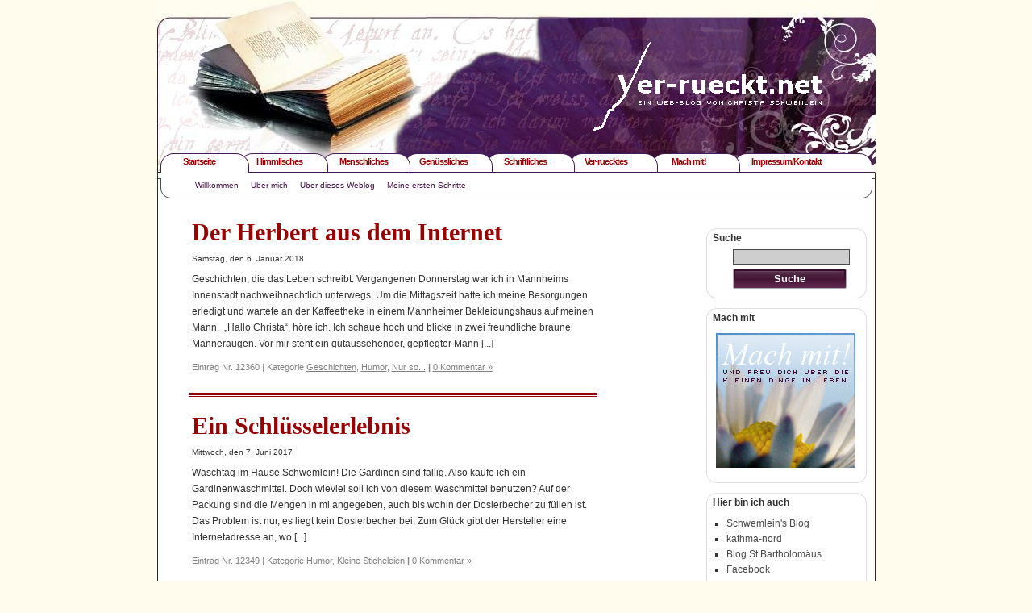

--- FILE ---
content_type: text/html; charset=UTF-8
request_url: http://ver-rueckt.net/?cat=31
body_size: 32041
content:
<!DOCTYPE html PUBLIC "-//W3C//DTD XHTML 1.0 Transitional//EN" "http://www.w3.org/TR/xhtml1/DTD/xhtml1-transitional.dtd">
<html xmlns="http://www.w3.org/1999/xhtml" dir="ltr" lang="de-DE">
<head profile="http://gmpg.org/xfn/11">
<meta http-equiv="Content-Type" content="text/html; charset=UTF-8" />

<title>Menschliches | ver-rueckt.net</title>
<meta name="description" content="Der Herbert aus dem Internet. Ein Schlüsselerlebnis. Vergangenes und Künftiges. Sünde und Vergebung - Fortsetzung Katholikentag 2016." />
<meta name="robots" content="noindex, follow" />
<link rel="canonical" href="http://ver-rueckt.net/?cat=31" />


<meta name="generator" content="WordPress 3.3.1" /> <!-- leave this for stats -->
<link rel="stylesheet" href="http://ver-rueckt.net/wp-content/themes/ver-rueckt/style.css" type="text/css" media="screen" />
<link rel="alternate" type="application/rss+xml" title="ver-rueckt.net RSS Feed" href="http://ver-rueckt.net/?feed=rss2" />
<link rel="pingback" href="http://ver-rueckt.net/xmlrpc.php" />
<link rel="alternate" type="application/rss+xml" title="ver-rueckt.net &raquo; Menschliches Kategorie Newsfeed" href="http://ver-rueckt.net/?feed=rss2&#038;cat=31" />
<link rel="EditURI" type="application/rsd+xml" title="RSD" href="http://ver-rueckt.net/xmlrpc.php?rsd" />
<link rel="wlwmanifest" type="application/wlwmanifest+xml" href="http://ver-rueckt.net/wp-includes/wlwmanifest.xml" /> 
<meta name="generator" content="WordPress 3.3.1" />
</head>

<body>

<div id="wrapper">

<!--Header -->
	<div id="header">
<div class="logo">
<a href="http://ver-rueckt.net/"><img src="http://ver-rueckt.net/images/webseite/logo.gif" alt="" border="0" style="position: relative; top: -20px; left:-60px;" /></a>
<!--<h1><a href="http://ver-rueckt.net/">ver-rueckt.net</a></h1>
<div class="description">endlich ein eigenes Weblog</div>-->
</div></div>
<!--Header -->

<!--Navigation -->
	<div id="navi">

	<ul id="top" class="bg01">
		<li><a href="http://ver-rueckt.net">Startseite</a></li>
		<li><a href="http://ver-rueckt.net?cat=30&click=2" style="position:relative;left:24px;">Himmlisches</a></li>
		<li><a href="http://ver-rueckt.net?cat=31&click=3" style="position:relative;left:28px;">Menschliches</a></li>	
		<li><a href="http://ver-rueckt.net?cat=32&click=4" style="position:relative;left:28px;">Genüssliches</a></li>	
		<li><a href="http://ver-rueckt.net?cat=33&click=5" style="position:relative;left:34px;">Schriftliches</a></li>	
		<li><a href="http://ver-rueckt.net?cat=34&click=6" style="position:relative;left:35px;">Ver-ruecktes</a></li>		
		<li><a href="http://ver-rueckt.net?page_id=250" style="position:relative;left:44px;">Mach mit!</a></li>		
		<li><a href="http://ver-rueckt.net?page_id=27" style="position:relative;left:44px;">Impressum/Kontakt</a></li>		
	</ul>
	<ul id="sub">
<li><a href="?page_id=252">Willkommen</a></li><li><a href="?page_id=251">Über mich</a></li><li><a href="?page_id=238">Über dieses Weblog</a></li><li><a href="?page_id=237">Meine ersten Schritte</a></li>	</ul>
	</div>
<!--Navigation -->
<!--Content Bereich -->
	<div id="content_wrapper">
		<div id="content">
		
						
												
<!--<h2>Archiv der Kategorie &#8216;Menschliches&#8216; </h2> -->
				
							
						<!--Eintrag -->
			<div class="eintrag">
				<h2><a href="http://ver-rueckt.net/?p=12360&amp;click=" rel="bookmark" title="Permanent Link to Der Herbert aus dem Internet">Der Herbert aus dem Internet</a></h2>
				<small>Samstag, den 6. Januar 2018</small>
				<p class="postbody"><p>Geschichten, die das Leben schreibt. Vergangenen Donnerstag war ich in Mannheims Innenstadt nachweihnachtlich unterwegs. Um die Mittagszeit hatte ich meine Besorgungen erledigt und wartete an der Kaffeetheke in einem Mannheimer Bekleidungshaus auf meinen Mann.  „Hallo Christa“, höre ich. Ich schaue hoch und blicke in zwei freundliche braune Männeraugen. Vor mir steht ein gutaussehender, gepflegter Mann [...]</p>
</p>
				<p class="meta">Eintrag Nr. 12360
 | Kategorie <a href="http://ver-rueckt.net/?cat=3" title="Alle Artikel in Geschichten ansehen" rel="category">Geschichten</a>, <a href="http://ver-rueckt.net/?cat=45" title="Alle Artikel in Humor ansehen" rel="category">Humor</a>, <a href="http://ver-rueckt.net/?cat=40" title="Alle Artikel in Nur so... ansehen" rel="category">Nur so...</a> <strong>|</strong> <a href="http://ver-rueckt.net/?p=12360#respond" title="Kommentiere Der Herbert aus dem Internet">0 Kommentar &#187;</a> </p>
			</div>
			<!--Eintrag -->
			
			<div class="break"><hr /><hr /><hr /></div>	
			
						<!--Eintrag -->
			<div class="eintrag">
				<h2><a href="http://ver-rueckt.net/?p=12349&amp;click=" rel="bookmark" title="Permanent Link to Ein Schlüsselerlebnis">Ein Schlüsselerlebnis</a></h2>
				<small>Mittwoch, den 7. Juni 2017</small>
				<p class="postbody"><p>Waschtag im Hause Schwemlein! Die Gardinen sind fällig. Also kaufe ich ein Gardinenwaschmittel. Doch wieviel soll ich von diesem Waschmittel benutzen? Auf der Packung sind die Mengen in ml angegeben, auch bis wohin der Dosierbecher zu füllen ist. Das Problem ist nur, es liegt kein Dosierbecher bei. Zum Glück gibt der Hersteller eine Internetadresse an, wo [...]</p>
</p>
				<p class="meta">Eintrag Nr. 12349
 | Kategorie <a href="http://ver-rueckt.net/?cat=45" title="Alle Artikel in Humor ansehen" rel="category">Humor</a>, <a href="http://ver-rueckt.net/?cat=17" title="Alle Artikel in Kleine Sticheleien ansehen" rel="category">Kleine Sticheleien</a> <strong>|</strong> <a href="http://ver-rueckt.net/?p=12349#respond" title="Kommentiere Ein Schlüsselerlebnis">0 Kommentar &#187;</a> </p>
			</div>
			<!--Eintrag -->
			
			<div class="break"><hr /><hr /><hr /></div>	
			
						<!--Eintrag -->
			<div class="eintrag">
				<h2><a href="http://ver-rueckt.net/?p=12290&amp;click=" rel="bookmark" title="Permanent Link to Vergangenes und Künftiges">Vergangenes und Künftiges</a></h2>
				<small>Freitag, den 10. März 2017</small>
				<p class="postbody"><p>Liebe Leserinnen und Leser, auch wenn die Tür zu 2017 schon lange durchschritten ist und es hier seit ewigen Zeiten nichts mehr zu lesen gab, greife ich heute den Faden mit einem Blick zurück, eventuell auch einem Blick voraus wieder auf. Es ist nicht so, dass ich nichts mehr zu erzählen hätte. Im Gegenteil. Ich [...]</p>
</p>
				<p class="meta">Eintrag Nr. 12290
 | Kategorie <a href="http://ver-rueckt.net/?cat=39" title="Alle Artikel in Eigene Gedanken zu... ansehen" rel="category">Eigene Gedanken zu...</a>, <a href="http://ver-rueckt.net/?cat=3" title="Alle Artikel in Geschichten ansehen" rel="category">Geschichten</a>, <a href="http://ver-rueckt.net/?cat=7" title="Alle Artikel in In eigener Sache ansehen" rel="category">In eigener Sache</a>, <a href="http://ver-rueckt.net/?cat=40" title="Alle Artikel in Nur so... ansehen" rel="category">Nur so...</a>, <a href="http://ver-rueckt.net/?cat=182" title="Alle Artikel in Reisen ansehen" rel="category">Reisen</a>, <a href="http://ver-rueckt.net/?cat=28" title="Alle Artikel in Zeit ansehen" rel="category">Zeit</a>, <a href="http://ver-rueckt.net/?cat=36" title="Alle Artikel in Zitate ansehen" rel="category">Zitate</a> <strong>|</strong> <a href="http://ver-rueckt.net/?p=12290#respond" title="Kommentiere Vergangenes und Künftiges">0 Kommentar &#187;</a> </p>
			</div>
			<!--Eintrag -->
			
			<div class="break"><hr /><hr /><hr /></div>	
			
						<!--Eintrag -->
			<div class="eintrag">
				<h2><a href="http://ver-rueckt.net/?p=11958&amp;click=" rel="bookmark" title="Permanent Link to Sünde und Vergebung &#8211; Fortsetzung Katholikentag 2016">Sünde und Vergebung &#8211; Fortsetzung Katholikentag 2016</a></h2>
				<small>Samstag, den 30. Juli 2016</small>
				<p class="postbody"><p>Der Samstagmorgen empfängt uns mit herrlichem Sonnenschein. Ein Wetter wie für uns bestellt. Sünde und Vergebung – mit einem Trialog der abrahamitischen Religionen in der Aula der Volkshochschule will ich heute in den Tag starten. Das gestrige „Streitgespräch“ hat meine Interesse auf Mehr geweckt. Was verstehen Juden und Muslime unter Sünde? Wie gehen sie damit [...]</p>
</p>
				<p class="meta">Eintrag Nr. 11958
 | Kategorie <a href="http://ver-rueckt.net/?cat=9" title="Alle Artikel in Kirche ansehen" rel="category">Kirche</a>, <a href="http://ver-rueckt.net/?cat=19" title="Alle Artikel in Vertrauen ansehen" rel="category">Vertrauen</a> <strong>|</strong> <a href="http://ver-rueckt.net/?p=11958#respond" title="Kommentiere Sünde und Vergebung &#8211; Fortsetzung Katholikentag 2016">0 Kommentar &#187;</a> </p>
			</div>
			<!--Eintrag -->
			
			<div class="break"><hr /><hr /><hr /></div>	
			
						<!--Eintrag -->
			<div class="eintrag">
				<h2><a href="http://ver-rueckt.net/?p=11938&amp;click=" rel="bookmark" title="Permanent Link to Von Juden, Christen und Muslimen – Fortsetzung Katholikentag 2016">Von Juden, Christen und Muslimen – Fortsetzung Katholikentag 2016</a></h2>
				<small>Samstag, den 16. Juli 2016</small>
				<p class="postbody"><p>Heute Morgen der interreligiöse und heute Nachmittag der „jüdisch-christliche“ Dialog. Das war viel und wenn ich ehrlich bin auch anstrengend. In meinem normalen Alltag strömt selten so viel Neues in dieser Fülle auf mich ein. Mit meinem Mann bin ich gegen 19.00 Uhr an der Propsteikirche verabredet. Wir wollen an einem Gespräch mit der Schriftstellerin [...]</p>
</p>
				<p class="meta">Eintrag Nr. 11938
 | Kategorie <a href="http://ver-rueckt.net/?cat=39" title="Alle Artikel in Eigene Gedanken zu... ansehen" rel="category">Eigene Gedanken zu...</a>, <a href="http://ver-rueckt.net/?cat=9" title="Alle Artikel in Kirche ansehen" rel="category">Kirche</a>, <a href="http://ver-rueckt.net/?cat=31" title="Alle Artikel in Menschliches ansehen" rel="category">Menschliches</a> <strong>|</strong> <a href="http://ver-rueckt.net/?p=11938#respond" title="Kommentiere Von Juden, Christen und Muslimen – Fortsetzung Katholikentag 2016">0 Kommentar &#187;</a> </p>
			</div>
			<!--Eintrag -->
			
			<div class="break"><hr /><hr /><hr /></div>	
			
						<!--Eintrag -->
			<div class="eintrag">
				<h2><a href="http://ver-rueckt.net/?p=11912&amp;click=" rel="bookmark" title="Permanent Link to Ein Katholikentagsgeschenk &#8211; Fortsetzung Katholikentag 2016">Ein Katholikentagsgeschenk &#8211; Fortsetzung Katholikentag 2016</a></h2>
				<small>Montag, den 4. Juli 2016</small>
				<p class="postbody"><p>Es ist seltsam. Juden und Christen stammen aus derselben biblischen Wurzel. Die Tatsache, dass Jesus aus dem jüdischen Volk hervorgegangen ist, stellt eine weitere Verbindung dar. Dennoch habe ich das Gefühl, mehr über den Islam zu wissen als über das Judentum. Na, vielleicht bin ich heute Abend ja gescheiter. Ich verabschiede mich von meinem Mann, [...]</p>
</p>
				<p class="meta">Eintrag Nr. 11912
 | Kategorie <a href="http://ver-rueckt.net/?cat=46" title="Alle Artikel in Herz und Verstand ansehen" rel="category">Herz und Verstand</a>, <a href="http://ver-rueckt.net/?cat=9" title="Alle Artikel in Kirche ansehen" rel="category">Kirche</a>, <a href="http://ver-rueckt.net/?cat=31" title="Alle Artikel in Menschliches ansehen" rel="category">Menschliches</a> <strong>|</strong> <a href="http://ver-rueckt.net/?p=11912#comments" title="Kommentiere Ein Katholikentagsgeschenk &#8211; Fortsetzung Katholikentag 2016">2 Kommentare &#187;</a> </p>
			</div>
			<!--Eintrag -->
			
			<div class="break"><hr /><hr /><hr /></div>	
			
						<!--Eintrag -->
			<div class="eintrag">
				<h2><a href="http://ver-rueckt.net/?p=11874&amp;click=" rel="bookmark" title="Permanent Link to Alle Menschen gleich? &#8211; Fortsetzung Katholikentag 2016">Alle Menschen gleich? &#8211; Fortsetzung Katholikentag 2016</a></h2>
				<small>Donnerstag, den 30. Juni 2016</small>
				<p class="postbody"><p>Obwohl ich gestern Abend noch lange gelesen habe, wache ich heute Morgen vor dem Weckerläuten gut ausgeschlafen auf. Was machen wir heute? Wer die Wahl hat, hat die Qual. Das Angebot ist riesig. Da wir in einer Stadt leben, die religiös vielfältig geworden ist und ich außerdem mit Menschen zusammen arbeite, die in unterschiedlichen Weltanschauungen [...]</p>
</p>
				<p class="meta">Eintrag Nr. 11874
 | Kategorie <a href="http://ver-rueckt.net/?cat=9" title="Alle Artikel in Kirche ansehen" rel="category">Kirche</a>, <a href="http://ver-rueckt.net/?cat=31" title="Alle Artikel in Menschliches ansehen" rel="category">Menschliches</a> <strong>|</strong> <a href="http://ver-rueckt.net/?p=11874#respond" title="Kommentiere Alle Menschen gleich? &#8211; Fortsetzung Katholikentag 2016">0 Kommentar &#187;</a> </p>
			</div>
			<!--Eintrag -->
			
			<div class="break"><hr /><hr /><hr /></div>	
			
						<!--Eintrag -->
			<div class="eintrag">
				<h2><a href="http://ver-rueckt.net/?p=11829&amp;click=" rel="bookmark" title="Permanent Link to Steh&#8217; auf! &#8211; Fortsetzung Katholikentag 2016">Steh&#8217; auf! &#8211; Fortsetzung Katholikentag 2016</a></h2>
				<small>Donnerstag, den 16. Juni 2016</small>
				<p class="postbody"><p>Während wir auf unser Essen warten, lassen wir die vergangenen 90 Minuten noch einmal Revue passieren. &#8220;Und was Neues entdeckt?&#8221;, will meine Bekannte wissen. &#8220;Hm, nicht wirklich. Kann es überhaupt neue menschliche Erfahrungen geben? Ich denke die großen existenziellen Fragen sind doch immer die Gleichen&#8221; &#8220;Die zentralen Themen unserer Seele auch&#8221;, erwidert meine Bekannte. &#8220;Angst, [...]</p>
</p>
				<p class="meta">Eintrag Nr. 11829
 | Kategorie <a href="http://ver-rueckt.net/?cat=39" title="Alle Artikel in Eigene Gedanken zu... ansehen" rel="category">Eigene Gedanken zu...</a>, <a href="http://ver-rueckt.net/?cat=9" title="Alle Artikel in Kirche ansehen" rel="category">Kirche</a>, <a href="http://ver-rueckt.net/?cat=19" title="Alle Artikel in Vertrauen ansehen" rel="category">Vertrauen</a> <strong>|</strong> <a href="http://ver-rueckt.net/?p=11829#respond" title="Kommentiere Steh&#8217; auf! &#8211; Fortsetzung Katholikentag 2016">0 Kommentar &#187;</a> </p>
			</div>
			<!--Eintrag -->
			
			<div class="break"><hr /><hr /><hr /></div>	
			
						
			<div class="navigation">
				<div class="alignleft"><a href="http://ver-rueckt.net/?cat=31&#038;paged=2" >&laquo; Vorherige Eintr&auml;ge</a></div>
				<div class="alignright"></div>
			</div>
			
					
		</div>
<!--Content Bereich -->

		
	<div id="sidebar">



		
            
            <div class="sidebox">			
			<p><strong>Suche</strong></p>
			<form method="get" id="searchform" action="http://ver-rueckt.net/">
<div>
	<input type="text" value="" name="s" id="s" />
	<input type="submit" id="searchsubmit" value="Suche" />
</div>
</form>
			<div class="abschluss">&nbsp;</div>
			</div>
			

		
		<!--
		<div class="sidebox">			
			<p><strong>Mein Kompetenzsiegel</strong></p>
<p align="center" style="font-size:0.9em;">
			<a href="http://www.socialmediaakademie.de/"><img class="aligncenter" src="http://cdn.ubivent.com/sma/SMA_Siegel_Basics.jpg" border="0" alt="Social Media Akademie Certified Basics &amp; Strategy 2.0" /></a>
<p align="center" style="font-size:0.9em;">

<a href=http://www.socialmediaakademie.de/ title= „Social Media Akademie“>für die Unternehmenskommunikation</a></p>
<div class="abschluss">&nbsp;</div>
			</div> -->

</p>
</p>
<div class="sidebox">			
			<p><strong>Mach mit</strong></p>
			<p align="center"><a href="?page_id=250">
            <img src="http://ver-rueckt.net/wp-content/themes/ver-rueckt/images/mach_mit.jpg" border="0" alt="Mach mit" /></a></p>
			<div class="abschluss">&nbsp;</div>
			</div>


<!--
<div class="sidebox">			
			<p><strong>16.-20. Mai 2012</strong></p>
			<p align="center">
           <iframe src="http://www.katholikentag.de/fileadmin/katholikentag/extern/html/kathframe_quadrat.htm" height="170" width="170" name="98. Katholikentag" frameBorder=0 scrolling=no>98. Katholikentag Mannheim 2012 e.V.</iframe>
 </a></p>
			<div class="abschluss">&nbsp;</div>
			</div>
</div> -->








			
			
			
							
			<div class="sidebox">
			<p><strong>Hier bin ich auch</strong></p>			
			<ul style="list-style-type: square; margin: 0 0 0 25px;">
				<li style="font-weight: normal;"><a href="http://schwemleins-blog.de/" target="_blank">Schwemlein's Blog</a></li>
				<li style="font-weight: normal;"><a href="http://kathma-nord.de/" target="_blank">kathma-nord</a></li>
				<li style="font-weight: normal;"><a href="http://bartholomäusgemeinde-mannheim.de/" target="_blank">Blog St.Bartholomäus</a></li>
				<li style="font-weight: normal;"><a href="https://www.facebook.com/cschwemlein1" target="_blank">Facebook</a></li>
				<li style="font-weight: normal;"><a href="http://www.xing.com/profile/Christa_Schwemlein" target="_blank">Xing</a></li>
			</ul>
			<div class="abschluss">&nbsp;</div>
			</div>

			

			

			<div class="sidebox">			
						<p><b>Kommentare:</b></p>
			<ul id="lcomments">
				<li><a href="http://ver-rueckt.net/?p=2962#comment-3930" title="Plätzchen zum 1. Advent, 29. November 2009">Christa</a>: Hallo ihr Lieben, es freut mich, dass euch meine Plätzchen, nein eigentlich sind es ja unsere, Walter hilft...</li>
	<li><a href="http://ver-rueckt.net/?p=2962#comment-3929" title="Plätzchen zum 1. Advent, 29. November 2009">Team Foto Mechnig</a>: Liebe Frau Schwemlein, vielen lieben Dank für die wundervollen Plätzchen. Schon beim Anschauen ist...</li>
	<li><a href="http://ver-rueckt.net/?p=9997#comment-3928" title="Ach Tamara &#8230;, 10. August 2014">Christa</a>: Oh, da bin ich aber mal gespannt. Der Stoff eignet sich ja wunderbar für eine Oper. Danke für den Hinweis....</li>
	<li><a href="http://ver-rueckt.net/?p=9997#comment-3927" title="Ach Tamara &#8230;, 10. August 2014">Roswitha Braun</a>: Der berühmte türkische Pianist und Komponist hat vor zu dieser Sage seine erste Oper zu komponieren...</li>
	<li><a href="http://ver-rueckt.net/?p=11912#comment-3925" title="Ein Katholikentagsgeschenk &#8211; Fortsetzung Katholikentag 2016, 4. Juli 2016">Christa</a>: Hallo Menachem, &gt;bloggen ist gar keine Kommunikation. Im ersten Moment einer oberflächlichen Betrachtung...</li>
	<li><a href="http://ver-rueckt.net/?p=11912#comment-3924" title="Ein Katholikentagsgeschenk &#8211; Fortsetzung Katholikentag 2016, 4. Juli 2016">Menachem</a>: Deinem gesamten Beitrag, liebe Christa, stimme ich in allen Teilen voll und ganz zu. Besonders auch deinen...</li>
	<li><a href="http://ver-rueckt.net/?p=11787#comment-3923" title="DRAMA beim Katholikentag &#8211; Fortsetzung Katholikentag 2016, 10. Juni 2016">Christa</a>: Das ist es auch Menachem, selbst dann, wenn man denkt es kann nichts Neues kommen. Diese Erfahrung durfte...</li>
			</ul>
			   
			<div class="abschluss">&nbsp;</div>
			</div>

			<div class="sidebox">			
			<ul>
			<li class="pagenav">Seiten<ul><li class="page_item page-item-252"><a href="http://ver-rueckt.net/?page_id=252">Willkommen</a></li>
<li class="page_item page-item-251"><a href="http://ver-rueckt.net/?page_id=251">Über mich</a></li>
<li class="page_item page-item-238"><a href="http://ver-rueckt.net/?page_id=238">Warum ich blogge?</a></li>
<li class="page_item page-item-237"><a href="http://ver-rueckt.net/?page_id=237">Die ersten Schritte</a></li>
<li class="page_item page-item-250"><a href="http://ver-rueckt.net/?page_id=250">Mach mit &#8211; Die Freu Dich Seite</a></li>
<li class="page_item page-item-27"><a href="http://ver-rueckt.net/?page_id=27">Kontakt</a></li>
<li class="page_item page-item-850"><a href="http://ver-rueckt.net/?page_id=850">Rückblick 2007</a></li>
</ul></li>			</ul>
			<div class="abschluss">&nbsp;</div>
			</div>

			<div class="sidebox">
			<ul>
				<li class="pagenav">Meine Geldgeber

				<ul>
					<li><a href="http://www.walter-schwemlein.de/" title="PC Betreuung Schwemlein" target="_blank"><img src="http://ver-rueckt.net/wp-content/themes/ver-rueckt/images/pc-betreuung_small.jpg" border="0" hspace="2" alt="Walter Schwemlein" />PC-Betreuung</a></li>
					<li><a href="http://www.rheinterrassen.info/" title="Das Gasthaus am Fluss" target="_blank">Das Gasthaus am Fluss</a></li>
					<li><a href="http://www.autohaus-koelbl.de/" target="_blank" title="Autohaus Kölbl">Autohaus Kölbl</a></li></ul>
					<li class="pagenav">
</ul>
			<div class="abschluss">&nbsp;</div>
			</div>



<div class="sidebox">
			<ul>
				<li class="pagenav">
Hier lese ich 
				<ul><li><a href="http://www.kunst-des-alterns.de/" title="Claudias Blog über das Alter" target="_blank">Die Kunst des Alterns</a></li>
<li><a href="http://www.claudia-klinger.de/digidiary/" title="Claudia, die Gartenliebhaberin" target="_blank">Digital Diary</a></li>
<li><a href="http://gemeinsamleben.wordpress.com/" rel="met" title="Menachem, der Denker" target="_blank">Leben &#8211; gemeinsam</a></li>
<li><a href="http://blog.imalltagleben.de/" title="Bernd, der Yogi" target="_blank">Leben &#8211; im Alltag</a></li>
<li><a href="https://laienautor.com/" rel="met" title="Selbst Geschriebenes von meinem Blogkollegen aus Sandhofen" target="_blank">Rolf Hoege</a></li>
<li><a href="http://thinkabout.ch/" title="Kurt, ein Reisender an der Schwelle eines neuen Lebensabschnittes" target="_blank">Thinkabout</a></li>
</ul>
			</ul> 

			<div class="abschluss">&nbsp;</div>
			</div>

			<div class="sidebox">
			<ul>
			<li class="categories">Kategorien<ul>	<li class="cat-item cat-item-1"><a href="http://ver-rueckt.net/?cat=1&click=" title="Alle unter Allgemein abgelegten Artikel ansehen">Allgemein</a> (1)
</li>
	<li class="cat-item cat-item-21"><a href="http://ver-rueckt.net/?cat=21&click=" title="Alle unter Events abgelegten Artikel ansehen">Events</a> (77)
</li>
	<li class="cat-item cat-item-32"><a href="http://ver-rueckt.net/?cat=32&click=" title="Alle unter Genüssliches abgelegten Artikel ansehen">Genüssliches</a> (216)
<ul class='children'>
	<li class="cat-item cat-item-50"><a href="http://ver-rueckt.net/?cat=50&click=" title="Alle unter Abnehmecke abgelegten Artikel ansehen">Abnehmecke</a> (12)
</li>
	<li class="cat-item cat-item-182"><a href="http://ver-rueckt.net/?cat=182&click=" title="Alle unter Reisen abgelegten Artikel ansehen">Reisen</a> (109)
</li>
	<li class="cat-item cat-item-43"><a href="http://ver-rueckt.net/?cat=43&click=" title="Alle unter Spargelkarte abgelegten Artikel ansehen">Spargelkarte</a> (23)
</li>
	<li class="cat-item cat-item-48"><a href="http://ver-rueckt.net/?cat=48&click=" title="Alle unter Weihnachtsbäckerei abgelegten Artikel ansehen">Weihnachtsbäckerei</a> (12)
</li>
	<li class="cat-item cat-item-44"><a href="http://ver-rueckt.net/?cat=44&click=" title="Alle unter Zucchinikarte abgelegten Artikel ansehen">Zucchinikarte</a> (1)
</li>
</ul>
</li>
	<li class="cat-item cat-item-30"><a href="http://ver-rueckt.net/?cat=30&click=" title="Alle unter Himmlisches abgelegten Artikel ansehen">Himmlisches</a> (253)
<ul class='children'>
	<li class="cat-item cat-item-11"><a href="http://ver-rueckt.net/?cat=11&click=" title="Alle unter FaGoDi abgelegten Artikel ansehen">FaGoDi</a> (7)
</li>
	<li class="cat-item cat-item-29"><a href="http://ver-rueckt.net/?cat=29&click=" title="Alle unter Fasten abgelegten Artikel ansehen">Fasten</a> (36)
</li>
	<li class="cat-item cat-item-9"><a href="http://ver-rueckt.net/?cat=9&click=" title="Alle unter Kirche abgelegten Artikel ansehen">Kirche</a> (157)
</li>
	<li class="cat-item cat-item-5"><a href="http://ver-rueckt.net/?cat=5&click=" title="Alle unter Kleine Bibelkunde abgelegten Artikel ansehen">Kleine Bibelkunde</a> (95)
</li>
</ul>
</li>
	<li class="cat-item cat-item-31 current-cat"><a href="http://ver-rueckt.net/?cat=31&click=" title="Alle unter Menschliches abgelegten Artikel ansehen">Menschliches</a> (280)
<ul class='children'>
	<li class="cat-item cat-item-20"><a href="http://ver-rueckt.net/?cat=20&click=" title="Alle unter Freundschaft abgelegten Artikel ansehen">Freundschaft</a> (39)
</li>
	<li class="cat-item cat-item-23"><a href="http://ver-rueckt.net/?cat=23&click=" title="Alle unter Glück abgelegten Artikel ansehen">Glück</a> (57)
</li>
	<li class="cat-item cat-item-46"><a href="http://ver-rueckt.net/?cat=46&click=" title="Alle unter Herz und Verstand abgelegten Artikel ansehen">Herz und Verstand</a> (30)
</li>
	<li class="cat-item cat-item-45"><a href="http://ver-rueckt.net/?cat=45&click=" title="Alle unter Humor abgelegten Artikel ansehen">Humor</a> (63)
</li>
	<li class="cat-item cat-item-17"><a href="http://ver-rueckt.net/?cat=17&click=" title="Alle unter Kleine Sticheleien abgelegten Artikel ansehen">Kleine Sticheleien</a> (44)
</li>
	<li class="cat-item cat-item-19"><a href="http://ver-rueckt.net/?cat=19&click=" title="Alle unter Vertrauen abgelegten Artikel ansehen">Vertrauen</a> (58)
</li>
	<li class="cat-item cat-item-28"><a href="http://ver-rueckt.net/?cat=28&click=" title="Alle unter Zeit abgelegten Artikel ansehen">Zeit</a> (23)
</li>
</ul>
</li>
	<li class="cat-item cat-item-33"><a href="http://ver-rueckt.net/?cat=33&click=" title="Alle unter Schriftliches abgelegten Artikel ansehen">Schriftliches</a> (379)
<ul class='children'>
	<li class="cat-item cat-item-35"><a href="http://ver-rueckt.net/?cat=35&click=" title="Alle unter Aus meinem Postkasten abgelegten Artikel ansehen">Aus meinem Postkasten</a> (87)
</li>
	<li class="cat-item cat-item-24"><a href="http://ver-rueckt.net/?cat=24&click=" title="Alle unter Bücher abgelegten Artikel ansehen">Bücher</a> (42)
</li>
	<li class="cat-item cat-item-60"><a href="http://ver-rueckt.net/?cat=60&click=" title="Alle unter Blog-Parade abgelegten Artikel ansehen">Blog-Parade</a> (20)
</li>
	<li class="cat-item cat-item-49"><a href="http://ver-rueckt.net/?cat=49&click=" title="Alle unter Das Tagebuch abgelegten Artikel ansehen">Das Tagebuch</a> (4)
</li>
	<li class="cat-item cat-item-37"><a href="http://ver-rueckt.net/?cat=37&click=" title="Alle unter Eigene Gedichte abgelegten Artikel ansehen">Eigene Gedichte</a> (35)
</li>
	<li class="cat-item cat-item-38"><a href="http://ver-rueckt.net/?cat=38&click=" title="Alle unter Fremde Gedichte abgelegten Artikel ansehen">Fremde Gedichte</a> (16)
</li>
	<li class="cat-item cat-item-3"><a href="http://ver-rueckt.net/?cat=3&click=" title="Alle unter Geschichten abgelegten Artikel ansehen">Geschichten</a> (79)
</li>
	<li class="cat-item cat-item-36"><a href="http://ver-rueckt.net/?cat=36&click=" title="Alle unter Zitate abgelegten Artikel ansehen">Zitate</a> (150)
</li>
</ul>
</li>
	<li class="cat-item cat-item-34"><a href="http://ver-rueckt.net/?cat=34&click=" title="Alle unter Ver-ruecktes abgelegten Artikel ansehen">Ver-ruecktes</a> (688)
<ul class='children'>
	<li class="cat-item cat-item-47"><a href="http://ver-rueckt.net/?cat=47&click=" title="Alle unter Blog-Geflüster abgelegten Artikel ansehen">Blog-Geflüster</a> (178)
</li>
	<li class="cat-item cat-item-39"><a href="http://ver-rueckt.net/?cat=39&click=" title="Alle unter Eigene Gedanken zu&#8230; abgelegten Artikel ansehen">Eigene Gedanken zu&#8230;</a> (215)
</li>
	<li class="cat-item cat-item-7"><a href="http://ver-rueckt.net/?cat=7&click=" title="Alle unter In eigener Sache abgelegten Artikel ansehen">In eigener Sache</a> (185)
</li>
	<li class="cat-item cat-item-40"><a href="http://ver-rueckt.net/?cat=40&click=" title="Alle unter Nur so&#8230; abgelegten Artikel ansehen">Nur so&#8230;</a> (332)
</li>
</ul>
</li>
</ul></li>			</ul>
			<div class="abschluss">&nbsp;</div>
			</div>

			<div class="sidebox">
				<p align="center" style="font-size:0.9em;"><a target="_blank" href="http://www.walter-schwemlein.de/">
                <img src="http://ver-rueckt.net/wp-content/themes/ver-rueckt/images/pc-betreuung.jpg" border="0" alt="Walter Schwemlein PC Betreuung" style="margin-bottom:2px;" /></a> Ihr Partner für Computer und Internet<a target="_blank" href="http://www.walter-schwemlein.de/" title="Walter Schwemlein PC Betreuung"> in Mannheim und Umgebung</a></p>
			<div class="abschluss">&nbsp;</div>
			</div>

			<div class="sidebox">			
			<p><strong>RSS Feed</strong></p>
			<a href="http://ver-rueckt.net/?feed=rss2">
            <img style="margin: 0 0 0 10px;" src="http://ver-rueckt.net/wp-content/themes/ver-rueckt/images/ver-rueckt.net_rss.jpg" border="0" alt="RSS Feed" /></a></p>
			<div class="abschluss">&nbsp;</div>
			</div>

            <!--
            <div class="sidebox">
				<p><strong>Modehaus Engländer</strong></p>
				<p align="center" style="font-size:0.9em;">
                <a href="http://mode-englaender.com/"><img src="http://ver-rueckt.net/wp-content/themes/ver-rueckt/images/Modehaus-Englaender.png" border="0" alt="Modehaus Engländer" style="margin-bottom:2px;" /></a> Ihr sympathischer Modeberater <a href="http://mode-englaender.com/" title="Mode Engländer">in Mannheim-Sandhofen</a>.</p>
			<div class="abschluss">&nbsp;</div>
			</div>

			<div class="sidebox">			
				<p><strong>Foto Mechnig</strong></p>
				<p align="center" style="font-size:0.9em;"><a href="http://fotomechnig.de/"><img src="http://ver-rueckt.net/wp-content/themes/ver-rueckt/images/foto-mechnig-werbung.png" border="0" alt="Foto-Mechnig" style="margin-bottom:2px;" /></a> <a href="http://fotomechnig.de/" title="Foto Mechnig">Wir machen Ihre Bilder bestens!</a></p>
			<div class="abschluss">&nbsp;</div>
			</div>
            -->
			


			<div class="sidebox">
				<ul>
					<li class="pagenav">Archiv
					<ul>	<li><a href='http://ver-rueckt.net/?m=2018' title='2018'>2018</a></li>
	<li><a href='http://ver-rueckt.net/?m=2017' title='2017'>2017</a></li>
	<li><a href='http://ver-rueckt.net/?m=2016' title='2016'>2016</a></li>
	<li><a href='http://ver-rueckt.net/?m=2015' title='2015'>2015</a></li>
	<li><a href='http://ver-rueckt.net/?m=2014' title='2014'>2014</a></li>
	<li><a href='http://ver-rueckt.net/?m=2013' title='2013'>2013</a></li>
	<li><a href='http://ver-rueckt.net/?m=2012' title='2012'>2012</a></li>
	<li><a href='http://ver-rueckt.net/?m=2011' title='2011'>2011</a></li>
	<li><a href='http://ver-rueckt.net/?m=2010' title='2010'>2010</a></li>
	<li><a href='http://ver-rueckt.net/?m=2009' title='2009'>2009</a></li>
	<li><a href='http://ver-rueckt.net/?m=2008' title='2008'>2008</a></li>
	<li><a href='http://ver-rueckt.net/?m=2007' title='2007'>2007</a></li>
</ul></li>
				</ul>
				<div class="abschluss">&nbsp;</div>
			</div>



			
			


		</div>


<!--Sidebar -->
		<br />

<br />

<!--Footer-->
		<div id="footer">
		<p><a href="?page_id=27">Impressum</a> | ver-rueckt.net is proudly powered by <a href="http://wordpress.org/">WordPress</a> &#124; <a href="http://wordpress-deutschland.org">WPD</a> | Design &amp; Umsetzung von <a href="http://scriptshit.de/">{s}criptshit Webdesign</a></p>
<p><a href="http://ver-rueckt.net/?feed=rss2">Beitr&auml;ge (RSS)</a> und <a href="http://ver-rueckt.net/?feed=comments-rss2">Kommentare (RSS)</a> | 41 queries. 0,519 seconds.</p></div>
		<!--Footer-->

	</div>
</div>

<!-- Piwik -->
<script type="text/javascript">
  var _paq = _paq || [];
  _paq.push(["trackPageView"]);
  _paq.push(["enableLinkTracking"]);

  (function() {
    var u=(("https:" == document.location.protocol) ? "https" : "http") + "://piwik.pc-betreuung-schwemlein.de/";
    _paq.push(["setTrackerUrl", u+"piwik.php"]);
    _paq.push(["setSiteId", "3"]);
    var d=document, g=d.createElement("script"), s=d.getElementsByTagName("script")[0]; g.type="text/javascript";
    g.defer=true; g.async=true; g.src=u+"piwik.js"; s.parentNode.insertBefore(g,s);
  })();
</script>
<!-- End Piwik Code -->


<script src="http://www.google-analytics.com/urchin.js" type="text/javascript">
</script>
<script type="text/javascript">
_uacct = "UA-1374159-5";
urchinTracker();
</script>
</body>
</html>